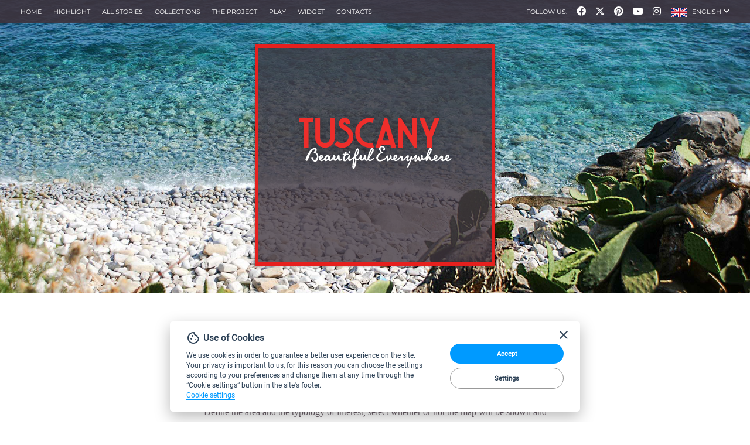

--- FILE ---
content_type: text/html; charset=UTF-8
request_url: https://www.toscanaovunquebella.it/en/page/widget
body_size: 7022
content:
<!DOCTYPE html><html lang="en" xml:lang="en"><head><meta charset="UTF-8"><meta name="viewport" content="width=device-width, initial-scale=1"><meta name="referrer" content="origin-when-cross-origin"><meta name="facebook-domain-verification" content="34zwd44n21ue2qwxz8m15wclu1qsig" /><meta name="csrf-param" content="_csrf"><meta name="csrf-token" content="yW2_etZEL_ge1n1ZoaT6fVt8ayb2sG7NG7ba-zmmg7TZ-1Jr4dQuYnJHTYeugdSbwNlciBASTf1vlN-42JJYZA=="><title>Tuscany, Beautiful Everywhere - Create your widget</title><meta name="description" content="Generate and incorporate the Toscana Ovunque Bella widget to promote the stories from Tuscany"><meta name="keywords" content="Tuscany, Beautiful Everywhere, widget, Tuscany, villages Tuscany, towns Tuscany, cities Tuscany, municipalities Tuscany, hidden places Tuscany, unusual tours Tuscany, stories Tuscany"><meta property="og:image" content="https://www.toscanaovunquebella.it/themes/basic/assets/img/slider/slider-page_3.jpg" /><link rel="alternate" hreflang="it" href="https://www.toscanaovunquebella.it/it/page/widget" /><link href="/minify/4e1407892d9747989e87c346fc180caef63f7ecc.css?v=1697639277" rel="stylesheet"><link href="//cdnjs.cloudflare.com/ajax/libs/font-awesome/6.4.2/css/all.min.css" rel="stylesheet"><script type="text/javascript">var formatRepoCheckbox = function(repo) {
var disabled = '';
if (!repo.selected && repo.element !== undefined) {
var selectedItems = ($(repo.element).closest('select').val() !== null) ? $(repo.element).closest('select').val().length : 0;
}
return '<input type="checkbox"' + ((repo.selected) ? ' checked="checked"' : '') + disabled + '> ' + repo.text;
}
var formatRepoCheckboxSelection = function(repo) {
var $this = $(repo.element).closest('select');
resetSelection($this);
return null;
}
var resetSelection = function($this) {
var selectedElements = ($($this).val() != null) ? $($this).val().length : 0;
if (selectedElements > 0) {
$($this).parent().find(".select2-selection__choice.tob-show").each(function() {
$(this).remove();
});
$($this).parent().find(".select2-selection__rendered").prepend($("<li class=\"select2-selection__choice tob-show\"> Interessi (" + selectedElements + ")</li>"));
}
moveElementsToFilters($($this));
}
var moveElementsToFilters = function($this) {
var $parent = $this.closest('div').find(".select2-selection__rendered");
$('.filters').html('');
$this.find(':selected').each(function(k) {
var $remove = $('<i>', {'class': 'fa fa-times remove-parent', 'data-parent': '[title="' + $(this).text() + '"] .select2-selection__choice__remove'});
$('.filters').append($('<li>').html($remove).append(' ' + $(this).html()));
});
}
var s2options_c4acac00 = {"themeCss":".select2-container--krajee","sizeCss":"","doReset":true,"doToggle":true,"doOrder":false};
window.select2_6d947e57 = {"allowClear":false,"escapeMarkup":function (markup) { return markup; },"templateResult":formatRepoCheckbox,"templateSelection":formatRepoCheckboxSelection,"containerCssClass":"tob-intrests","theme":"krajee","width":"100%","placeholder":"All interests","language":"en"};
</script> <!-- Google Tag Manager --><script>(function(w,d,s,l,i){w[l]=w[l]||[];w[l].push({'gtm.start':
new Date().getTime(),event:'gtm.js'});var f=d.getElementsByTagName(s)[0],
j=d.createElement(s),dl=l!='dataLayer'?'&l='+l:'';j.async=true;j.src=
'https://www.googletagmanager.com/gtm.js?id='+i+dl;f.parentNode.insertBefore(j,f);
})(window,document,'script','dataLayer','GTM-WCNLLMP');</script><!-- End Google Tag Manager --></head><body><!-- Google Tag Manager (noscript) --><noscript><iframe src="https://www.googletagmanager.com/ns.html?id=GTM-WCNLLMP"
height="0" width="0" style="display:none;visibility:hidden"></iframe></noscript><!-- End Google Tag Manager (noscript) --><div class="wrap"><div class="mobile-fixed-bg hidden-lg"></div><nav class="tob-navbar navbar navbar-default"><div class="container"><div class="row"><div class="navbar-header"><button type="button" class="navbar-toggle collapsed" data-toggle="collapse" data-target="#tob-navbar" aria-expanded="false"><span class="sr-only">Toggle navigation</span><span class="icon-bar"></span><span class="icon-bar"></span><span class="icon-bar"></span></button><div class="dropdown nav-langs"><a class="dropdown-toggle" href="#" title="Choose your language" data-toggle="dropdown" role="button" aria-haspopup="true" aria-expanded="false"><img src="/themes/basic/assets/img/icon-flag-en.svg" alt="English">English <i class="fa fa-angle-up"></i><i class="fa fa-angle-down"></i></a><ul class="dropdown-menu"><li><a href="/it/page/widget" title="Italiano">Italiano</a></li><li><a title="English">English</a></li></ul> </div></div><div class="collapse navbar-collapse" id="tob-navbar"><div class="row"><ul class="nav navbar-nav"><li><a href="/en" title="Home">Home</a></li><li><a href="/en/highlight" title="Highlight">Highlight</a></li><li><a class="scroll" href="/en/#all-stories" title="All stories">All stories</a></li><li><a class="scroll" href="/en/collections" title="Collections of stories">collections</a></li><li><a href="/en/page/the-project" title="The project">The project</a></li><li><a class="" href="/en/play" title="Play">Play</a></li><li><a class="hidden-sm hidden-xs" href="/en/page/widget" title="Widget">Widget</a></li><li><a href="/en/page/contacts" title="Contacts">Contacts</a></li></ul> <ul class="nav navbar-nav navbar-right"><li class="nav-socials"><span class="hidden-sm hidden-md hidden-xs text-uppercase">Follow us:</span><a href="https://www.facebook.com/VisitTuscany" title="Facebook" target="_blank"><i class="fab fa-facebook"></i></a><a href="https://twitter.com/visittuscany" title="Twitter" target="_blank"><i class="fab fa-x-twitter"></i></a><a href="https://www.pinterest.com/visittuscany/" title="Pinterest" target="_blank"><i class="fab fa-pinterest"></i></a><a href="http://www.youtube.com/user/visittuscany" title="YouTube" target="_blank"><i class="fab fa-youtube-play"></i></a><a href="http://instagram.com/visittuscany" title="Instagram" target="_blank"><i class="fab fa-instagram"></i></a></li><li class="dropdown nav-langs"><a class="dropdown-toggle" href="#" title="English" data-toggle="dropdown" role="button" aria-haspopup="true" aria-expanded="false"><img src="/themes/basic/assets/img/icon-flag-en.svg" alt="English"><span class="hidden-md hidden-sm hidden-xs">English</span> <i class="fa fa-angle-up"></i><i class="fa fa-angle-down"></i></a><ul class="dropdown-menu"><li><a href="/it/page/widget" title="Italiano">Italiano</a></li><li><a title="English">English</a></li></ul></li></ul> </div></div></div></div></nav><div class="container-fluid"><div class="row"><div class="tob-page"><div class="col-xs-12 tob-bg" style="background-image: Url(/themes/basic/assets/img/slider/slider-page_3.jpg)" data-parallax="bg" data-velocity=".4"><div class="row"><div data-abs="v-center"><div class="container margin-top-0x scrollme animateme" data-when="exit" data-from="0.5" data-to="0" data-translatey="30" data-easing="easeinout" data-opacity="1"><div class="row"><div class="col-xs-10 col-xs-offset-1 col-sm-6 col-sm-offset-3 col-md-4 col-md-offset-4 text-center tob-main-header text-center"><h1><img src="/themes/basic/assets/img/toscana-ovunque-bella-logo-en.svg" alt="Tuscany, Beautiful Everywhere"></h1></div></div></div></div></div></div><div class="col-xs-12"><div class="row"><div class="container"><div class="row"><div class="tob-search margin-top-6x"><div class="row"><div class="col-xs-12 col-md-8 col-lg-offset-0 col-lg-12 col-md-offset-2 text-center"><h2 class="scrollme"><span>Create</span> your <span>widget</span>!</h2></div><div class="col-xs-12 col-sm-6 col-sm-offset-3 text-center"><p>
Generate and incorporate the Toscana Ovunque Bella widget to promote the stories from Tuscany.<br>Define the area and the typology of interest, select whether or not the map will be shown and customize its size
</p></div></div></div></div><div class="row margin-top-2x"><div class="col-xs-12 text-center"><a class="scroll btn btn-flat btn-red" href="#faq">FAQ</a> </div></div></div></div></div><div class="col-xs-12"><div class="row margin-top-4x"><div id="gmap1-map-canvas"></div> </div><div class="row margin-top-2x"><div class="container"><div class="row"><form id="widget-form" action="/en/page/widget-create" method="post" role="form"><input type="hidden" name="_csrf" value="yW2_etZEL_ge1n1ZoaT6fVt8ayb2sG7NG7ba-zmmg7TZ-1Jr4dQuYnJHTYeugdSbwNlciBASTf1vlN-42JJYZA=="> <input type="hidden" name="center[lat]" value="43.7695604"> <input type="hidden" name="center[lng]" value="11.2558136"> <div class="col-xs-12"><div class="row"><div class="col-lg-8 col-lg-offset-2 col-xs-12 simple-text text-center with-icons">
Indicate the location and the surrounding area by moving the marker <img class="icon" src="/themes/basic/assets/img/marker.png" alt=""> and the cursor <span class="cursor-icon"></span> </div></div></div><div class="col-md-8 col-md-offset-2 col-xs-12"><div class="row margin-top-2x"><div class="col-lg-3 col-xs-4 text-right text-uppercase">
Area range of interest:
</div><div class="col-lg-9 col-xs-8"><div class="row"><div class="col-xs-9 slider-padding"><input type="text" id="dist" name="dist" data-provide="slider" data-slider-min="10" data-slider-max="50" data-slider-step="1" data-slider-value="10" data-slider-ticks="[10, 20, 30, 40, 50]"> </div><div class="col-xs-3 text-left">
Km
</div></div><div class="row margin-top-2x"><div class="col-xs-12"><div class="btn-group" data-toggle="buttons"><label for="dist_all" class="text-uppercase btn checkbox-block"><input type="checkbox" id="dist_all" name="dist_all" value="1" autocomplete="off"> All of Tuscany </label></div></div></div></div></div></div><div class="col-md-8 col-md-offset-2 col-xs-12 margin-top-4x"><div class="row"><div class="col-md-9 col-md-offset-3 simple-text">
Choose which interests to include in your widget </div></div><div class="row margin-top-2x"><div class="col-md-9 col-md-offset-3 tob-search"><div class="row"><div class="col-md-9 col-xs-12"><div class="form-group tob-select2"><span id="parent-s2-togall-w0" style="display:none"><span id="s2-togall-w0" class="s2-togall-button s2-togall-select"><span class="s2-select-label"><i class="glyphicon glyphicon-unchecked"></i>Select all</span><span class="s2-unselect-label"><i class="glyphicon glyphicon-check"></i>Unselect all</span></span></span><div class="kv-plugin-loading loading-w0">&nbsp;</div><select id="w0" class="form-control" name="categories[]" multiple size="4" data-s2-options="s2options_c4acac00" data-krajee-select2="select2_6d947e57" style="display:none"><option value="1">Active</option><option value="2">Via Francigena and walks</option><option value="3">Food and Wine</option><option value="4">Cinema</option><option value="5">Events</option><option value="7">Romance</option><option value="8">Nature</option><option value="9">R&amp;R AND WELLNESS</option><option value="10">Art and Culture</option><option value="12">Families and children</option><option value="13">Accessible</option><option value="15">UNESCO Sites</option><option value="16">Shopping</option><option value="17">Seaside</option><option value="18">Mountains</option><option value="19">Countryside</option><option value="20">Art towns and cities</option><option value="21">Handicraft</option><option value="22">Etruscans</option></select> <ul class="filters"></ul></div></div></div></div></div></div><div class="col-md-8 col-md-offset-2 col-xs-12 margin-top-4x"><div class="row"><div class="col-md-9 col-md-offset-3 simple-text">
Decide whether to include a map in your widget </div></div><div class="row margin-top-2x"><div class="col-md-9 col-md-offset-3"><div class="btn-group" data-toggle="buttons"><label for="map" class="text-uppercase btn checkbox-block"><input type="checkbox" id="map" name="map" value="1" autocomplete="off"> I want to include the map </label></div></div></div><div class="row margin-top-4x"><div class="col-md-9 col-md-offset-3 collapse" id="alert-no-results"><div class="row"><div class="col-md-9 col-xs-12"><div class="alert alert-danger">
There are no stories that match the parameters you've entered, try increasing the radius of the area or selecting additional interests. </div></div></div></div><div class="col-xs-12 text-center"><div class="form-group margin-top-3x margin-bottom-3x"><button type="submit" class="btn btn-red btn-flat text-uppercase btn-lg" name="contact-button">Create your widget</button> </div></div></div></div></form> </div><div class="row"><hr></div><div class="row faq-block text-center" id="faq"><div class="col-xs-12"><h3 class="title">
FAQ
</h3></div><div class="col-xs-12 faq-element"><div class="element-title">
What's the purpose of the Tuscany Beautiful Everywhere widget? </div><div class="element-text">
The widget allows you to add Tuscany Beautiful Everywhere content to your website. More specifically, it gives visibility to the project's stories based on the area and interests you've chosen. </div></div><div class="col-xs-12 faq-element"><div class="element-title">
Who can use the Tuscany Beautiful Everywhere widget? </div><div class="element-text">
Cities, hotel managers, restaurateurs, tour operators and other tourism-oriented businesses, and anyone interested in promoting stories of Tuscany </div></div><div class="col-xs-12 faq-element"><div class="element-title">
How do I add the widget to my website? </div><div class="element-text">
To publish the Tuscany Beautiful Everywhere widget on your website, follow the instructions below to generate the HTML code to incorporate into your website. </div></div></div></div></div></div></div></div></div></div><footer class="footer"><div class="container"><div class="row"><div class="col-xs-12 col-sm-5 col-md-6 tob-logo-cont"><img class="tob-logo" src="/themes/basic/assets/img/toscana-ovunque-bella-logo-footer-en.svg" alt="Tuscany, Beautiful Everywhere"> </div><div class="col-xs-12 col-sm-7 col-md-6"><div class="tob-footer-credits"><div class="tob-footer-credits-item"><div class="tob-footer-credits-title">
Realizzato e gestito da: </div><a class="tob-footer-credits-content" href="http://www.fondazionesistematoscana.it/" title="Fondazione Sistema Toscana" target="_blank"><img src="/themes/basic/assets/img/fondazione-sistema-toscana-footer.svg" alt="Fondazione Sistema Toscana"></a> </div><div class="tob-footer-credits-item"><div class="tob-footer-credits-title">
Promosso da: </div><a class="tob-footer-credits-content" href="http://www.regione.toscana.it" title="Regione Toscana" target="_blank"><img src="/themes/basic/assets/img/regione-toscana-footer.png" alt="Regione Toscana"></a> </div><div class="tob-footer-credits-item"><div class="tob-footer-credits-title">
In collaboration with: </div><div class="tob-footer-credits-content"><a href="http://www.toscanapromozione.it/" title="Toscana Promozione" target="_blank"><img src="/themes/basic/assets/img/toscana-promozione-footer.svg" alt="Toscana Promozione"></a> <a href="http://www.ancitoscana.it" title="ANCI Associazione Nazionale Comuni Italiani Toscana" target="_blank"><img src="/themes/basic/assets/img/anci-toscana-footer.svg" alt="ANCI Associazione Nazionale Comuni Italiani Toscana"></a> </div></div></div></div></div></div><nav class="navbar navbar-default margin-top-2x"><div class="container"><div class="row"><div id="navbar-footer"><ul class="nav navbar-nav"><li><a href="/reserved-area" title="Reserved area">Reserved area</a></li><li><a href="/en/page/privacy" title="Privacy and cookie &lt;span class=&quot;color-dark-grey&quot;&gt;policy&lt;/span&gt;">Privacy and cookie policy</a></li></ul> <ul class="nav navbar-nav navbar-right text-none"><li class="tob-copy">Copyright 2016 - 2026 Regione Toscana. All rights reserved.</li><li class="dropdown"><a class="dropdown-toggle" href="#" title="Choose your language" data-toggle="dropdown" role="button" aria-haspopup="true" aria-expanded="false">English <i class="fa fa-angle-up"></i><i class="fa fa-angle-down"></i></a><ul class="dropdown-menu dropup"><li><a href="/it/page/widget" title="Italiano">Italiano</a></li><li><a title="English">English</a></li></ul></li></ul> </div><!--/.nav-collapse --></div></div></nav></footer><script src="/minify/b28783e4862c1076775d9fc62dfd3c3f1457c965.js?v=1697639278"></script><script src="https://maps.googleapis.com/maps/api/js?key=AIzaSyCSqvANm9pf3FHtPqgko0Fqas9FIb705-s&amp;libraries=geometry"></script><script src="/minify/a57871d637174e7a9b832dd378ba16f1dca2d5ae.js?v=1697672718"></script><script src="//www.googleadservices.com/pagead/conversion_async.js"></script><script src="https://cdn.jsdelivr.net/gh/orestbida/cookieconsent@v2.8.0/dist/cookieconsent.js"></script><script type="text/javascript">(function(){
function initialize(){
var mapOptions = {"center":new google.maps.LatLng(43.4404660000, 11.2558136000),"zoom":8};
var container = document.getElementById('gmap1-map-canvas');
container.style.width = '100%';
container.style.height = '600px';
var gmap1 = new google.maps.Map(container, mapOptions);
var gmarker0 = new google.maps.Marker({"draggable":true,"icon":"/themes/basic/assets/img/marker.png","map":gmap1,"position":new google.maps.LatLng(43.7695604000, 11.2558136000)});
gmarker0.addListener("dragend", function(e) {
$("[name='center[lat]']").val(e.latLng.lat());
$("[name='center[lng]']").val(e.latLng.lng());
});
};
initialize();
})();
!function(f,b,e,v,n,t,s){if(f.fbq)return;n=f.fbq=function(){n.callMethod?n.callMethod.apply(n,arguments):n.queue.push(arguments)};if(!f._fbq)f._fbq=n;n.push=n;n.loaded=!0;n.version='2.0';n.queue=[];t=b.createElement(e);t.async=!0;t.src=v;s=b.getElementsByTagName(e)[0];s.parentNode.insertBefore(t,s)}(window,document,'script','https://connect.facebook.net/en_US/fbevents.js');fbq('init', '203587063550465');fbq('track', 'PageView');</script><script type="text/javascript">jQuery(document).ready(function () {
$("body").on("click", ".remove-parent", function() {
$($(this).data("parent")).click();
$(this).closest("li").remove();
$("body > .select2-container.select2-container--open").remove();
});
if (jQuery('#w0').data('select2')) { jQuery('#w0').select2('destroy'); }
jQuery.when(jQuery('#w0').select2(select2_6d947e57)).done(initS2Loading('w0','s2options_c4acac00'));
jQuery('#widget-form').yiiActiveForm([], []);
$("#dist_all").on("change", function() {
if ($(this).is(":checked")) {
$("#dist").slider("disable");
} else {
$("#dist").slider("enable");
}
});
var timeOutAlert = null;
$("#widget-form").on("submit", function(e) {
if ($(this).data("has-results") !== "true") {
e.preventDefault();
var $form = $(this),
formData = $form.serialize();
$.ajax({
url: "/en/page/widget-check",
data: formData,
dataType: "json",
success: function(json) {
if (json.hasResults) {
$form.data("has-results", "true");
$form.submit();
} else {
$("#alert-no-results").collapse("show");
clearTimeout(timeOutAlert);
timeOutAlert = setTimeout(function() {
$("#alert-no-results").collapse("hide");
}, 5000);
}
},
error: function() {}
});
}
});
$('[data-cookie-config]').each(function () {
const config = $(this).data('cookie-config');
const cc = initCookieConsent();
cc.run(config);
});
goog_snippet_vars = function() {
var w = window;
w.google_conversion_id = 873367265;
w.google_conversion_label = "1O0kCKjItWoQ4Y26oAM";
w.google_remarketing_only = false;
}
goog_report_conversion = function(url) {
goog_snippet_vars();
window.google_conversion_format = "3";
var opt = new Object();
opt.onload_callback = function() {
// Toglie apertura in blank inutile.
// if (typeof(url) != "undefined") {
// window.open(url, "_blank");
// }
}
var conv_handler = window["google_trackConversion"];
if (typeof(conv_handler) == "function") {
conv_handler(opt);
}
}
});</script> <div class="cookie" data-cookie-config='{"current_lang":"it","autoclear_cookies":true,"page_scripts":true,"gui_options":{"consent_modal":{"position":"bottom center","layout":"cloud"}},"languages":{"it":{"consent_modal":{"title":"\u003Ci class=\u0022material-icons-outlined\u0022\u003Ecookie\u003C\/i\u003E Use of Cookies \u003Cbutton class=\u0022cookie-close\u0022 data-cc=\u0022accept-necessary\u0022\u003E\u003Ci class=\u0022material-icons\u0022\u003Eclose\u003C\/i\u003E\u003C\/button\u003E","description":"We use cookies in order to guarantee a better user experience on the site. Your privacy is important to us, for this reason you can choose the settings according to your preferences and change them at any time through the “Cookie settings“ button in the site\u0027s footer.\u003Cbr\u003E \u003Cbutton type=\u0022button\u0022 data-cc=\u0022c-settings\u0022 class=\u0022cc-link\u0022 aria-haspopup=\u0022dialog\u0022\u003ECookie settings\u003C\/button\u003E","primary_btn":{"text":"Accept","role":"accept_selected"},"secondary_btn":{"text":"Settings","role":"settings"}},"settings_modal":{"title":"\u003Ci class=\u0022material-icons-outlined\u0022\u003Ecookie\u003C\/i\u003E Use of Cookies","accept_all_btn":"Accept all","reject_all_btn":"Reject all","blocks":[{"title":"Cookie preferences","description":"This site uses cookies to improve your browsing experience. Necessary cookies are essential to ensure basic functionality, while third-party cookies allow us to analyze and understand how you use this site. \u003Ca href=\u0022\/en\/page\/privacy\u0022 class=\u0022cc-link\u0022\u003E Privacy \u0026 Cookie Policy\u003C\/a\u003E"},{"title":"Necessary cookies","description":"These cookies are essential for the proper functioning of the site and guarantee the basic functionality for navigation.","toggle":{"value":"necessary","enabled":true,"readonly":true}},{"title":"Third party cookies","description":"Third-party cookies are not issued directly by our site but by third-parties. For example, they can collect information on how you use the website, which pages you have visited, and which links you have clicked.","toggle":{"value":"third_party","enabled":false,"readonly":false}}]}}}}'></div> <noscript><img height="1" width="1" style="display:none" src="https://www.facebook.com/tr?id=203587063550465&ev=PageView &noscript=1"/></noscript></body></html>

--- FILE ---
content_type: image/svg+xml
request_url: https://www.toscanaovunquebella.it/themes/basic/assets/img/toscana-ovunque-bella-logo-footer-en.svg
body_size: 6194
content:
<svg id="Layer_1" data-name="Layer 1" xmlns="http://www.w3.org/2000/svg" xmlns:xlink="http://www.w3.org/1999/xlink" viewBox="0 0 220.93 74.7"><defs><style>.cls-1{fill:#ee2e2b;}.cls-2{fill:url(#New_Gradient_Swatch_1);}.cls-3{fill:url(#New_Gradient_Swatch_1-2);}.cls-4{fill:url(#New_Gradient_Swatch_1-3);}.cls-5{fill:url(#New_Gradient_Swatch_1-4);}.cls-6{fill:url(#New_Gradient_Swatch_1-5);}.cls-7{fill:url(#New_Gradient_Swatch_1-6);}</style><linearGradient id="New_Gradient_Swatch_1" x1="403.74" y1="171.12" x2="437.75" y2="171.12" gradientUnits="userSpaceOnUse"><stop offset="0" stop-color="#37303c" stop-opacity="0.8"/><stop offset="1" stop-color="#37303c" stop-opacity="0.8"/></linearGradient><linearGradient id="New_Gradient_Swatch_1-2" x1="446.97" y1="162.68" x2="449.36" y2="162.68" xlink:href="#New_Gradient_Swatch_1"/><linearGradient id="New_Gradient_Swatch_1-3" x1="437.88" y1="171.93" x2="483.4" y2="171.93" xlink:href="#New_Gradient_Swatch_1"/><linearGradient id="New_Gradient_Swatch_1-4" x1="486.85" y1="169.82" x2="539.07" y2="169.82" xlink:href="#New_Gradient_Swatch_1"/><linearGradient id="New_Gradient_Swatch_1-5" x1="538.65" y1="166.6" x2="595.8" y2="166.6" xlink:href="#New_Gradient_Swatch_1"/><linearGradient id="New_Gradient_Swatch_1-6" x1="384.16" y1="166.48" x2="403.14" y2="166.48" xlink:href="#New_Gradient_Swatch_1"/></defs><title>toscana-ovunque-bella-logo-footer-en</title><path class="cls-1" d="M453.65,140.08A16.19,16.19,0,0,1,426,151.53l4.82-4.82a9.38,9.38,0,1,0,11.61-14.59l-6-3.78a8.48,8.48,0,1,1,13-7.2h-6.81a1.68,1.68,0,1,0-2.56,1.42l6.05,3.78A16.18,16.18,0,0,1,453.65,140.08Zm24.06,9.39a15,15,0,1,1,0-30h0a13.28,13.28,0,0,1,3.85.57l2-6.52a20.06,20.06,0,0,0-5.83-.86h0a21.82,21.82,0,0,0,0,43.63,20.12,20.12,0,0,0,5.83-.86l-2-6.52A13.23,13.23,0,0,1,477.71,149.47Zm-82-36.81h-20.8v6.81h7v36.81h6.81V119.46h7v-6.81ZM546.08,150V112.65h-6.81v26.66l-13.71-21.61-0.16.1v-0.36l-3-4.78H518.6v43.63h6.8V130.14L539.28,152h0l2.71,4.27h4.1V150ZM507.3,152H494l-1.31,4.31h-7.11l13.2-43.62h3.77l13.21,43.62h-7.11Zm-2.06-6.81-4.61-15.23L496,145.15h9.22Zm-106.73-2.87a14,14,0,1,0,28,0V112.65H419.7v29.62a7.19,7.19,0,1,1-14.38,0V112.65h-6.81v29.62Zm180.34-29.62h-7.28l-7.59,20-7.59-20h-7.28l11.47,30.16v13.46h6.81V142.82Z" transform="translate(-374.87 -112.65)"/><path class="cls-2" d="M436,172.64a1.43,1.43,0,0,1-.95.61,1.38,1.38,0,0,1-1-1,6.48,6.48,0,0,1-.16-3.54,2.36,2.36,0,0,0-.61-1.67,1.15,1.15,0,0,0-1.69-.32,3.63,3.63,0,0,0-.89,2.24,5.69,5.69,0,0,1-.28,1.19,6.22,6.22,0,0,1-1.54,1.91l-0.12.09a3.71,3.71,0,0,1-1.56.92c-0.09,0-.36,0-0.38-0.82a4.08,4.08,0,0,1,.46-1.63,3.67,3.67,0,0,0,.45-2.06,2.84,2.84,0,0,0-2.1-2,1,1,0,0,0-.77.37,3.84,3.84,0,0,0-.68,1.72l-0.11.51c-0.19.34-.42,0.68-0.65,1l-0.13.19c-0.08.12-.24,0.32-0.45,0.58a15.88,15.88,0,0,0-1.67,2.38,5.87,5.87,0,0,1-.59.36c-0.42.22-.7,0.24-0.85,0-0.39-.57,0-2.35.25-3a5.2,5.2,0,0,0,.17-0.6,3.23,3.23,0,0,1,.24-0.74,1.12,1.12,0,0,1,.15-0.19,1,1,0,0,0,.3-0.51,1.09,1.09,0,0,0-.14-0.9,0.57,0.57,0,0,0-.45-0.2,1.91,1.91,0,0,0-1.25.71,0.68,0.68,0,0,1-.39.32,1.05,1.05,0,0,1-.39-0.49,2.71,2.71,0,0,0-.6-0.78,2.87,2.87,0,0,0-1.7-.49,2.34,2.34,0,0,0-1.8.67l-0.48.54a9.17,9.17,0,0,0-2.35,3.57,6.94,6.94,0,0,0-.77.75,4.61,4.61,0,0,1-1.05.94,3.4,3.4,0,0,1-1.71.41,1.41,1.41,0,0,1-1.43-.73,0.81,0.81,0,0,1,.66-0.63c1.23-.41,2.67-2,2.59-3.3a2.44,2.44,0,0,0-3.89-2.13,6,6,0,0,0-2,4.38,4.51,4.51,0,0,0,2.2,4,0.31,0.31,0,0,0,.14.09h0l0.39,0.12a2.88,2.88,0,0,0,1.09.2,6.24,6.24,0,0,0,3.59-1.44s0.25-.2.54-0.48c0.38,1,1,2,2.11,2a2.57,2.57,0,0,0,1.13-.3,5.76,5.76,0,0,0,1.06-.76,2.88,2.88,0,0,1,1.54-.87h0.06a1.47,1.47,0,0,1,.29.49,2,2,0,0,0,.33.58,2.47,2.47,0,0,0,1.47.7c1.78,0.22,3.62-1.32,4.61-2.86l0.09-.17c0.13-.16.26-0.32,0.37-0.49,0,0.14,0,.34,0,0.61v0.07h0a2.89,2.89,0,0,0,2.1,2.55l0.23,0c1.59,0.15,3.35-1.61,4.29-3,0.47,1.05,1.11,2.45,2.15,2.85a2.39,2.39,0,0,0,.87.15,3.69,3.69,0,0,0,3.14-1.9,1.12,1.12,0,0,0,.1-1.12C437.37,171.87,436.54,172,436,172.64Zm-19.42-.86a4.39,4.39,0,0,1-2.39,1.74,0.87,0.87,0,0,1-.5-1.09c0.17-1.36,1.61-3.37,2.68-3.37a0.66,0.66,0,0,1,.65.34A2.93,2.93,0,0,1,416.59,171.79ZM406,171L406,171a0.15,0.15,0,0,1-.1-0.05,0.38,0.38,0,0,1-.06-0.23c0-.66.75-1.82,1.3-1.82a0.4,0.4,0,0,1,.33.1C407.56,169.34,406.63,170.5,406,171Z" transform="translate(-374.87 -112.65)"/><path class="cls-3" d="M448.54,164.24a0.78,0.78,0,0,0,.66-0.4l0.12-.23h0v0a2.45,2.45,0,0,0-.61-1.73,1.63,1.63,0,0,0-1.06-.75,0.67,0.67,0,0,0-.63.55,2.37,2.37,0,0,0,.48,1.88A1.39,1.39,0,0,0,448.54,164.24Z" transform="translate(-374.87 -112.65)"/><path class="cls-4" d="M483.35,171.58a0.91,0.91,0,0,0-.74-0.48,1.73,1.73,0,0,0-1,.61,5.81,5.81,0,0,1-.47.41,14.56,14.56,0,0,1-2,1.18h0a3,3,0,0,1-1.34.43,0.84,0.84,0,0,1-.8-0.43c-0.23-.75-0.45-2.17.17-2.79a9.17,9.17,0,0,0,1.39-1.91,14,14,0,0,1,.77-1.19l0.39-.51a17.2,17.2,0,0,0,2-3.12,8.5,8.5,0,0,1,.65-1.35,5,5,0,0,0,.89-2.59c0-.85-0.59-3.33-2-3.33a1.18,1.18,0,0,0-.36.06c-1.56.41-2.43,2.16-3.2,3.71a13.72,13.72,0,0,1-.86,1.57,13.09,13.09,0,0,0-1.55,4.1c-0.09.43-.18,0.85-0.27,1.27-0.21,1-.41,2-0.69,3a5.76,5.76,0,0,0-.19,1.91,1.64,1.64,0,0,0-.36.34l-0.14.18a1.55,1.55,0,0,1-.71.63,0.92,0.92,0,0,1-.25,0c-0.16,0-.2-0.07-0.33-0.35a2.9,2.9,0,0,0-.19-0.36,5.65,5.65,0,0,1-.37-3.69,2.38,2.38,0,0,0-.47-1.87,1.51,1.51,0,0,0-1.18-.53c-0.91,0-1.13,1.5-1.27,2.39,0,0.16,0,.29-0.06.38a5,5,0,0,1-1.25,2.22l-0.12.15c-0.29.36-1.19,1.47-1.71,1.47a0.22,0.22,0,0,1-.15,0c-0.76-.6-0.08-2.21.29-3.07l0-.09a2.29,2.29,0,0,0-1.35-3.18,1.17,1.17,0,0,0-.41-0.08c-0.93,0-1.21,1.23-1.44,2.21a5.91,5.91,0,0,1-.22.8,5.38,5.38,0,0,1-1.42,1.83c-0.25.24-.51,0.5-0.76,0.79a2.07,2.07,0,0,1-2.24-.65l-0.17-.16c-0.34-.31-1.06-1-0.92-1.37a0.81,0.81,0,0,1,.34-0.35,1.2,1.2,0,0,0,.51-0.58,3.51,3.51,0,0,1,1.14-1.37,6.45,6.45,0,0,0,.87-0.86,10.87,10.87,0,0,0,2.42-6.85,3.32,3.32,0,0,0-2-3.09,1.18,1.18,0,0,0-.33,0,2.72,2.72,0,0,0-1.91,1.5A18.28,18.28,0,0,0,455.9,164c-0.19.71-.38,1.44-0.61,2.15-0.09.29-.16,0.6-0.24,0.93a4.36,4.36,0,0,1-.83,2.07,6.68,6.68,0,0,1-1.26,1,5.66,5.66,0,0,0-1.63,1.38,2.59,2.59,0,0,1-.33.33l-0.08.08-0.24.19,0,0a5,5,0,0,1-1.92,1.25l-0.1,0c-0.91-.57-0.8-2.45-0.32-3.55,0,0,.73-1.79.27-2.51a0.79,0.79,0,0,0-1.09-.14,1.78,1.78,0,0,0-.84,1.11c-0.05.13-.1,0.26-0.16,0.37a7.66,7.66,0,0,1-.7,1.07c-0.15.21-.31,0.42-0.45,0.63a9.28,9.28,0,0,1-.66.84,9.49,9.49,0,0,0-.74.95l-0.47.45c-0.28.26-.57,0.52-0.84,0.82a2,2,0,0,1-1.24.72,0.67,0.67,0,0,1-.61-0.5,4.77,4.77,0,0,1,.35-3.11,24.66,24.66,0,0,1,1.55-3.39l0.14-.28c0.31-.61.42-0.61,0.85-0.61h0.86a8.38,8.38,0,0,0,1.38,0c0.74-.11.88-0.41,0.86-0.63,0-.51-1-0.89-1.53-0.89h-0.07l-0.39,0c-0.28,0-.62.06-0.9,0.06a0.87,0.87,0,0,1-.4-0.05h-0.09a2.67,2.67,0,0,1,.2-0.92,2.39,2.39,0,0,0,.17-0.68,0.94,0.94,0,0,0-.94-1,1.24,1.24,0,0,0-1.12.81,5,5,0,0,0-.22.74c-0.18.74-.32,1.19-0.93,1.25h-0.23c-1.67,0-2.28.17-2.38,0.51a0.45,0.45,0,0,0,.25.5,3.38,3.38,0,0,0,1.81.45h0.19a6.73,6.73,0,0,0-.4,1.18c0,0.11-.06.21-0.08,0.26a30.7,30.7,0,0,0-.86,3c-0.46,2-.36,3.4.29,4.22a2.15,2.15,0,0,0,1.46.77v0h0.54c1.67,0,3-.84,4.05-2.66a2.37,2.37,0,0,0,.28-0.71c0.11-.13.22-0.27,0.31-0.35,0.11,0.25.29,0.76,0.44,1.16a10,10,0,0,0,.57,1.43,1.75,1.75,0,0,0,1.36.76l0.62,0a4.06,4.06,0,0,0,2.2-1.41l0.19-.19c0.08-.1.17-0.2,0.26-0.29s0.19-.2.27-0.3a19.82,19.82,0,0,0,1.8-1.12,7.23,7.23,0,0,1-.23,2.66c0,0.23-.09.45-0.13,0.65-0.19,1.07-.41,2.24-0.67,3.59l-0.34,4.41a5.69,5.69,0,0,0,.85,3.44,0.78,0.78,0,0,0,.65.38,2.11,2.11,0,0,0,1.27-.86c0.13-.13.24-0.26,0.35-0.35a3.66,3.66,0,0,0,.9-1.68l0.18-.53a36.56,36.56,0,0,0,1.46-5,17.27,17.27,0,0,0,.27-3.25c0-.08,0-0.28,0-0.53,0-.74,0-1.2,0-1.5a3.6,3.6,0,0,0,2.73.36,0.94,0.94,0,0,0,.4-0.12l0.06,0a4.23,4.23,0,0,0,1.48-1.09,0.81,0.81,0,0,0,.12-0.17,3.59,3.59,0,0,0,.55-0.54c0,0.14,0,.32,0,0.42a2.22,2.22,0,0,0,0,.31,2.86,2.86,0,0,0,2,2.55l0.21,0c1.56,0.14,3.18-1.71,4-3,0.47,1.1,1.12,2.42,2.3,2.83a2.25,2.25,0,0,0,2.9-1.13l0,0a3.4,3.4,0,0,0,.3.48,2.88,2.88,0,0,0,2.38,1.16h0.31a6.89,6.89,0,0,0,3.56-1.48l0.42-.28c0.81-.54,1.93-1.27,1.75-2.23ZM480.14,162l-0.05.11h0l0,0.1h0l-0.13.28a13.53,13.53,0,0,0-.73,1.54,11.35,11.35,0,0,1-.76,1.58c-0.06.1-.16,0.28-0.28,0.51a11.35,11.35,0,0,1-1.16,1.93,13.15,13.15,0,0,1,.89-3.06c0.13-.35.24-0.7,0.35-1a10.59,10.59,0,0,1,.51-1.43,9.38,9.38,0,0,1,.58-1,9.47,9.47,0,0,0,.61-1.07c0.06-.13.12-0.28,0.18-0.43a2.47,2.47,0,0,1,.71-1.18,0.29,0.29,0,0,1,.14-0.05,0.1,0.1,0,0,1,.08,0,0.58,0.58,0,0,1,.11.4A8.23,8.23,0,0,1,480.14,162Zm-25.4,19.9,0.05,0h-0.06l-0.08.29a12.18,12.18,0,0,1-.46,1.46c-0.06-.4-0.08-1.64.6-5.48l0-.14a31.52,31.52,0,0,0,.48-3.75c0-.19,0-0.4,0-0.61a7.43,7.43,0,0,1,.28-2.18,4.71,4.71,0,0,1,.66,1.52c0,0.36,0,.71.05,1.05a6,6,0,0,1-.09,2.09,48.14,48.14,0,0,1-1.49,5.71v0ZM458,163l0-.11c0.68-2.63,1.24-3.18,1.6-3.18a0.8,0.8,0,0,1,.52.35,6.57,6.57,0,0,1-.67,3c-0.1.26-.19,0.5-0.25,0.7-0.47,1.39-1.39,3.31-2,3.44C457.22,166.93,457.3,165.82,458,163Z" transform="translate(-374.87 -112.65)"/><path class="cls-5" d="M538.8,168.7a1,1,0,0,0-.83-0.42c-1.36,0-1.59,1.14-1.77,2.05,0,0.18-.07.37-0.12,0.54-0.25,1-1.59,2.82-2.77,2.82a1,1,0,0,1-.51-0.14c-0.6-.34.44-2.5,0.88-3.43,0.16-.33.28-0.58,0.34-0.75a1.89,1.89,0,0,0-.06-1.6,1.49,1.49,0,0,0-1.1-.71,1.73,1.73,0,0,0-1.48.61,3.6,3.6,0,0,1-.53.4,3.78,3.78,0,0,0-.87.94,4.32,4.32,0,0,1-.65.75,7,7,0,0,0-1.32,1.42c-0.05.07-.15,0.18-0.26,0.32s-0.31.36-.46,0.56c-0.32.36-.59,0.71-0.68,0.84a1.29,1.29,0,0,1-1,.55,0.64,0.64,0,0,1-.64-0.54,3,3,0,0,1,.16-1.42,6.77,6.77,0,0,0,.17-0.77c0-.1,0-0.21,0-0.33,0.13-.85.33-2.14-0.94-2.37l-0.47-.12a12,12,0,0,0-1.69-.36h-0.21l0,0.12-0.47.68a20.29,20.29,0,0,1-2.43,3.08l-0.08.08a3,3,0,0,0-.6.72l-0.15.16a4.69,4.69,0,0,1-1.05.94,3.4,3.4,0,0,1-1.71.41,1.42,1.42,0,0,1-1.43-.73,0.81,0.81,0,0,1,.66-0.63c1.23-.4,2.66-2,2.59-3.3a2.44,2.44,0,0,0-3.89-2.13,6,6,0,0,0-2,4.38c0,0.1,0,.2,0,0.3l-0.14.12a2.59,2.59,0,0,1-.54.41,1.42,1.42,0,0,1-1.61-.37,0.84,0.84,0,0,1-.09-0.79l0-.12a3.47,3.47,0,0,0-.39-3.09,1.09,1.09,0,0,0-1.75-.25,2.61,2.61,0,0,0-.63,1.76,3.82,3.82,0,0,1-1.28,2.94l-0.5.6-0.26.29c0-.05,0-0.12,0-0.2,0-.42,0-0.82,0-1.2s0-.51,0-0.77,0-.46.09-0.73c0.13-.85.29-1.9-0.18-2.44a1.39,1.39,0,0,0-1.57-.2,4.52,4.52,0,0,0-2.27,2.43,8.19,8.19,0,0,1-.79,1.25h0l-0.45.32-0.54.38a10.89,10.89,0,0,1-5.36,1.89h-0.49c-1.12,0-3.07-.27-3.45-2.07-0.28-1.33.75-2.94,1.57-4.23l0.43-.68a7.27,7.27,0,0,1,2.13-2.11,4.28,4.28,0,0,1,1.33-.44,4.22,4.22,0,0,0,1.33-.44,0.56,0.56,0,0,0,.39-0.47,1.42,1.42,0,0,0-.94-0.95l-0.18-.11a6.48,6.48,0,0,1-1.43-1.79l-0.17-.28a4,4,0,0,1-.3-4,1.81,1.81,0,0,1,1.58-.82,2.69,2.69,0,0,1,1.84.75c0.9,0.92.85,1.8-.17,2.87a0.89,0.89,0,0,0-.33.94,1,1,0,0,0,1,.44,2.21,2.21,0,0,0,1.42-.49,2.79,2.79,0,0,0,.9-2,4.22,4.22,0,0,0-1.15-2.92,4.65,4.65,0,0,0-4.7-1.09,4.08,4.08,0,0,0-2.93,3.09,5.11,5.11,0,0,0,1.71,4.7l0.1,0.09a2.35,2.35,0,0,1,.77.89,0.09,0.09,0,0,1,0,.07,4.81,4.81,0,0,1-1.49.74l-0.54.21a6.8,6.8,0,0,0-2.71,2.78c-0.2.3-.39,0.6-0.59,0.87a1.07,1.07,0,0,0-.26.31,5.4,5.4,0,0,0-.83,4.94,4.5,4.5,0,0,0,3.15,3.2,8.16,8.16,0,0,0,1.88.21,13,13,0,0,0,7.23-2.42,0.63,0.63,0,0,0,.24-0.08,5.39,5.39,0,0,0,1.63-1.56c0.06-.1.13-0.24,0.2-0.39a2.68,2.68,0,0,1,.45-0.77,5,5,0,0,1,.12,2.22c0,0.22,0,.4,0,0.47,0.05,0.79.62,2.35,1.71,2.35a1.39,1.39,0,0,0,.83-0.31,17.86,17.86,0,0,0,2.85-3.14,3.36,3.36,0,0,0,2.37,1.67,4.84,4.84,0,0,0,2.28-.54,3.68,3.68,0,0,0,1.63,1.71,0.33,0.33,0,0,0,.14.09h0l0.33,0.1h0.06a2.89,2.89,0,0,0,1.09.2,6.25,6.25,0,0,0,3.59-1.44,92.73,92.73,0,0,0,2.73-2.65l0-.06,0.24-.3a1.36,1.36,0,0,1,1.08-.79,0.7,0.7,0,0,1,.53.4,0.63,0.63,0,0,1-.17.58,3,3,0,0,0-.7,2.77,1.83,1.83,0,0,0,1.51,1.17,3.78,3.78,0,0,0,.7.07,5,5,0,0,0,4-2.4s0.08-.12.17-0.29l0.08-.11c1-1.52,1.73-2.29,2.08-2.29a0.16,0.16,0,0,1,.15.13,5.4,5.4,0,0,1-.38,1.31,6.86,6.86,0,0,0-.24.7,3,3,0,0,0,.34,2.64,1.76,1.76,0,0,0,1.45.71,6.53,6.53,0,0,0,3.08-1.3l0.22-.14,0.09-.07a3.89,3.89,0,0,1-.15,1.41,19.07,19.07,0,0,1-1.28,2,10.24,10.24,0,0,0-1.36,2.72l-0.23.62c-0.08.22-.19,0.45-0.3,0.7-0.53,1.2-1.19,2.7-.31,3.74a0.77,0.77,0,0,0,.58.33c0.8,0,1-1.72,1-1.9v0c0.06-.25.11-0.5,0.15-0.74a5.37,5.37,0,0,1,.36-1.33c0.5-1.12,1.06-2.22,1.61-3.29a52,52,0,0,0,2.25-4.84S539.65,169.94,538.8,168.7ZM513.75,171l-0.06,0a0.15,0.15,0,0,1-.1-0.05,0.38,0.38,0,0,1-.06-0.23c0-.66.75-1.82,1.3-1.82a0.4,0.4,0,0,1,.33.1C515.28,169.34,514.34,170.5,513.75,171Z" transform="translate(-374.87 -112.65)"/><path class="cls-6" d="M595.78,172.19a0.83,0.83,0,0,0-.61-0.93,0.71,0.71,0,0,0-.31.08,4.51,4.51,0,0,0-1.22,1,4.67,4.67,0,0,1-1.05.94,3.4,3.4,0,0,1-1.71.41,1.4,1.4,0,0,1-1.43-.73,0.81,0.81,0,0,1,.66-0.63c1.23-.41,2.66-2,2.59-3.3a2.44,2.44,0,0,0-3.9-2.13,6,6,0,0,0-2,4.38c0,0.19,0,.37.06,0.54l-0.37.32a7.22,7.22,0,0,1-.77.63,3.71,3.71,0,0,1-1.68.62,0.64,0.64,0,0,1-.69-0.54,3,3,0,0,1,.16-1.42,6.58,6.58,0,0,0,.17-0.77c0-.1,0-0.21,0-0.33,0.13-.85.33-2.14-0.94-2.36l-0.47-.12a12.11,12.11,0,0,0-1.69-.36h-0.21l0,0.12-0.48.69a20.23,20.23,0,0,1-2.43,3.07l-0.08.07a2.94,2.94,0,0,0-.6.72l-0.15.16a4.67,4.67,0,0,1-1.05.94,3.41,3.41,0,0,1-1.71.41,1.41,1.41,0,0,1-1.42-.73,0.81,0.81,0,0,1,.66-0.63c1.23-.4,2.66-2,2.59-3.3a2.44,2.44,0,0,0-3.89-2.13,6,6,0,0,0-2,4.38c0,0.14,0,.26,0,0.39a3.74,3.74,0,0,0-.66.56l-0.21.2a4.12,4.12,0,0,1-2.15,1.12,0.64,0.64,0,0,1-.62-0.41,2.6,2.6,0,0,1-.15-1,4,4,0,0,0-1-2.74,1.79,1.79,0,0,0-1.44-.74,2.89,2.89,0,0,0-1.59.59,9.72,9.72,0,0,1,.87-1.14c0.18-.21.33-0.39,0.44-0.54,0.22-.31.46-0.61,0.7-0.91a15.08,15.08,0,0,0,1.1-1.51,15.45,15.45,0,0,0,2.33-5.83,2.26,2.26,0,0,0-.63-1.7,2,2,0,0,0-2.92-.18,7.57,7.57,0,0,0-1.16,2l-0.17.38a41.7,41.7,0,0,0-2.85,7.57,6.38,6.38,0,0,1-2.4,3.58c-0.3.28-.62,0.57-1,0.9l-0.11,0a1.46,1.46,0,0,1-1.36-.13c-0.65-.55-0.58-1.42-0.51-2.33A3.29,3.29,0,0,0,554,167a1.4,1.4,0,0,0-2,.22,1.66,1.66,0,0,0,0,1.77,2.67,2.67,0,0,1,.22.72c0.07,1.12-.91,3.61-2.07,4.28a0.35,0.35,0,0,1-.16.05c-0.46,0-.53-2.11-0.56-3a5.54,5.54,0,0,0-.14-1.46,1.85,1.85,0,0,0-1.38-1,0.77,0.77,0,0,0-.66.37,2.19,2.19,0,0,0-.3.9,2.47,2.47,0,0,1-.15.58,9.5,9.5,0,0,1-1.28,2.15l-0.14.17a6,6,0,0,1-1.12,1.22,4.8,4.8,0,0,1,.78-3.32,7.94,7.94,0,0,0,1.1-2.79,1.75,1.75,0,0,0-.43-1.3,1.45,1.45,0,0,0-2.16.28c-0.76.88-1.55,1.9-2.22,2.8l-0.12.16h0l-0.27.38a10.3,10.3,0,0,1-1.15,1.41,3.24,3.24,0,0,1-.35.28,1.18,1.18,0,0,0-.7,1.43,0.64,0.64,0,0,0,.61.42c0.67,0,1.58-.86,2.71-2l0.56-.54c0,0.09,0,.19,0,0.28a10,10,0,0,1-.33,2.64,1.92,1.92,0,0,0,.17,1.69,1.15,1.15,0,0,0,1,.51h0.1c1.72-.12,2.5-1.45,3.26-2.74l0.26-.44a0.85,0.85,0,0,1,.38-0.43,2.59,2.59,0,0,1,.37,1.05l0,0.08a2.7,2.7,0,0,0,1.56,2.09,1.79,1.79,0,0,0,.62.12,2.69,2.69,0,0,0,1.84-1.13l0.21-.22a5.36,5.36,0,0,0,.73-1.07,7.52,7.52,0,0,1,.47-0.75,1.15,1.15,0,0,0,.26.49,2,2,0,0,0,1.5.51,4.6,4.6,0,0,0,1.68-.33,1.1,1.1,0,0,0,.57-0.12,9.36,9.36,0,0,0,1.31-.84l-0.05.15c-0.31.9-.66,1.92,0.39,2.63a1.39,1.39,0,0,0,.77.27,2,2,0,0,0,1.43-1.25l0.16-.26a6.88,6.88,0,0,0,.69-1.09c0.4-.7,1.34-2.34,1.73-2.34h0a2.19,2.19,0,0,1,.31,1.41,5.7,5.7,0,0,0,0,.69,3.12,3.12,0,0,0,1.5,2.25,3.33,3.33,0,0,0,4.24-.75l0.4-.37,0.28-.26a3.67,3.67,0,0,0,1.6,1.65,0.32,0.32,0,0,0,.14.09h0l0.32,0.1h0l0.06,0a2.86,2.86,0,0,0,1.09.2,6.27,6.27,0,0,0,3.59-1.44,9.74,9.74,0,0,0,1-.94,9.86,9.86,0,0,0,1.74-1.72l0,0,0.24-.31a1.35,1.35,0,0,1,1.07-.79,0.7,0.7,0,0,1,.53.4,0.63,0.63,0,0,1-.18.57l-0.16.19a2.15,2.15,0,0,0-.73,1.71,3,3,0,0,0,1.87,2.37,1.76,1.76,0,0,0,.53.08,6.4,6.4,0,0,0,2.45-.77l0.29-.14a6,6,0,0,0,1.58-1,3.6,3.6,0,0,0,1.5,1.45,0.34,0.34,0,0,0,.14.09h0l0.39,0.12a2.89,2.89,0,0,0,1.09.2,6.26,6.26,0,0,0,3.59-1.44S596,172.83,595.78,172.19ZM589.09,171L589,171a0.15,0.15,0,0,1-.1-0.05,0.38,0.38,0,0,1-.06-0.23c0-.66.75-1.82,1.3-1.82a0.39,0.39,0,0,1,.33.1C590.62,169.34,589.69,170.5,589.09,171Zm-17,0L572,171a0.15,0.15,0,0,1-.1-0.05,0.38,0.38,0,0,1-.06-0.23c0-.66.75-1.83,1.3-1.83a0.4,0.4,0,0,1,.33.1C573.64,169.34,572.71,170.49,572.11,171ZM565,159.85c0.4,0.86-.52,2.39-1.07,3.3l-0.22.37a8.84,8.84,0,0,0-.4.81,5.62,5.62,0,0,1-.6,1.1,6.85,6.85,0,0,0-.44.7,7.7,7.7,0,0,1-.43.7,11.1,11.1,0,0,1,1.56-4.19c0-.05.1-0.2,0.2-0.41,0.83-1.77,1.21-2.28,1.39-2.37h0Z" transform="translate(-374.87 -112.65)"/><path class="cls-7" d="M400.12,163.16a1.57,1.57,0,0,1-.58-0.59,1,1,0,0,1,.29-0.54,4.12,4.12,0,0,0,.69-2.58c0-2.56-1.38-3.1-2.52-3.1-2.13,0-5,1.84-6.23,3l-0.16.15h0c-0.17.17-.27,0.28-0.33,0.35a25.45,25.45,0,0,0-3.1,4.63,44.08,44.08,0,0,0-3.2,6.63c0,0.13-.11.28-0.18,0.46-0.35.84-.82,2-0.5,2.64a2.17,2.17,0,0,0,1.66,1.11,0.93,0.93,0,0,0,.55-0.17,1.24,1.24,0,0,1,.28-0.15,0.79,0.79,0,0,0,.5-0.68,8.16,8.16,0,0,1,.45-1.26,7.48,7.48,0,0,1,.55-0.92,5.25,5.25,0,0,0,.78-1.53,36.53,36.53,0,0,1,1.72-5,15,15,0,0,1,2.63-4.26l0.37-.36c0.79-.79,2.25-2.25,3.18-2.25,0.14,0,.58,0,0.81.88a1.77,1.77,0,0,1-.62,1.84l-0.21.11a1.72,1.72,0,0,0-1,.91,0.83,0.83,0,0,0,.19.7,2.25,2.25,0,0,0,1.37.67,2.6,2.6,0,0,1,1,.37,6.5,6.5,0,0,1,1.68,2,5.42,5.42,0,0,1,.12,5.08c-0.83,2.18-1.88,2.89-3.54,2.42-1.29-.36-1.34-1-1.43-2.17,0-.24,0-0.49-0.07-0.75a1.63,1.63,0,0,0-1.56-1.23,1.1,1.1,0,0,0-.79.32c-0.58.58-.23,1.62,0,2.23a6.71,6.71,0,0,0,3.9,4.11,4.24,4.24,0,0,0,1.46.28,3.76,3.76,0,0,0,2.83-1.34,9.58,9.58,0,0,0,2.08-6.58A8.06,8.06,0,0,0,400.12,163.16Z" transform="translate(-374.87 -112.65)"/></svg>

--- FILE ---
content_type: image/svg+xml
request_url: https://www.toscanaovunquebella.it/themes/basic/assets/img/toscana-promozione-footer.svg
body_size: 1863
content:
<?xml version="1.0" encoding="utf-8"?>
<!-- Generator: Adobe Illustrator 19.2.1, SVG Export Plug-In . SVG Version: 6.00 Build 0)  -->
<svg version="1.1" id="Livello_1" xmlns="http://www.w3.org/2000/svg" xmlns:xlink="http://www.w3.org/1999/xlink" x="0px" y="0px"
	 viewBox="0 0 36.8 50.2" style="enable-background:new 0 0 36.8 50.2;" xml:space="preserve">
<style type="text/css">
	.st0{fill:#211819;}
	.st1{fill:#C32127;}
	.st2{fill:#B93D3D;}
</style>
<g>
	<path class="st0" d="M1.3,46c0.5,0,0.8-0.2,0.8-0.8V40H1.4c-0.6,0-1,0.2-1.1,1.4H0l0.1-1.9c0.8,0,1.7,0,2.5,0c0.8,0,1.7,0,2.5,0
		l0.1,1.9H4.9c0-1.2-0.5-1.4-1.1-1.4H3.1v5.2c0,0.5,0.3,0.7,0.8,0.8v0.3H1.3V46z"/>
	<path class="st0" d="M11.5,44.6h0.3c0.2,1,0.9,1.4,1.4,1.4c0.7,0,1.1-0.5,1.1-1c0-1.4-2.6-1.3-2.6-3.2c0-0.4,0.2-1.8,1.8-1.8
		c0.4,0,0.9,0.1,1.3,0.2l0,1.5h-0.3c-0.1-0.9-0.5-1.4-1.3-1.4c-0.6,0-0.9,0.4-0.9,0.9c0,1.2,2.7,1.4,2.7,3.3c0,1-0.6,1.8-1.8,1.8
		c-0.5,0-1.1-0.1-1.6-0.3L11.5,44.6z"/>
	<path class="st0" d="M23.7,43.9L23,41.7l-0.7,2.2H23.7z M26.1,46.3L26.1,46.3h-2.2V46c0.4,0,0.5-0.1,0.5-0.3c0-0.1-0.1-0.3-0.2-0.7
		l-0.3-0.8h-1.6L22,44.9c-0.2,0.6-0.2,0.7-0.2,0.8c0,0.2,0.1,0.3,0.5,0.3v0.3h-1.7V46c0.5,0,0.6-0.1,1-1.3l1.6-4.5h0.1l1.9,5.2
		c0.2,0.5,0.4,0.6,0.7,0.6h0"/>
	<path class="st0" d="M26,46c0.5,0,0.6-0.2,0.6-0.7v-4.2c0-0.5-0.1-0.7-0.6-0.7v-0.3c0.3,0,0.6,0,0.8,0c0.1,0,0.4,0,0.6,0l3.4,4.5
		l0-3.5c0-0.5-0.1-0.7-0.6-0.7v-0.3c0.3,0,0.6,0,0.8,0c0.2,0,0.5,0,0.8,0v0.3c-0.5,0-0.6,0.2-0.6,0.7l0,5.1h-0.3l-3.8-5l0.1,4
		c0,0.6,0.1,0.7,0.6,0.8v0.3H26"/>
	<path class="st0" d="M31.4,46c0.5,0,0.6-0.1,1-1.3l1.6-4.5h0.1l1.9,5.2c0.2,0.5,0.4,0.6,0.7,0.6v0.3h-2.2V46c0.4,0,0.5-0.1,0.5-0.3
		c0-0.1-0.1-0.3-0.2-0.7l-0.3-0.8H33l-0.2,0.7c-0.2,0.6-0.2,0.7-0.2,0.8c0,0.2,0.1,0.3,0.5,0.3v0.3h-1.7V46z M34.5,43.9l-0.8-2.2
		l-0.7,2.2H34.5z"/>
	<path class="st0" d="M7.6,48.2h0.8c0.5,0,0.6,0.4,0.6,0.6c0,0.3-0.1,0.6-0.6,0.6H7.9v0.7H7.6V48.2z M7.9,49.1h0.4
		c0.1,0,0.3-0.1,0.3-0.3c0-0.3-0.1-0.3-0.3-0.3H7.9V49.1z"/>
	<path class="st0" d="M9.8,48.2h0.8c0.4,0,0.6,0.2,0.6,0.5c0,0.4-0.2,0.5-0.3,0.5v0c0.1,0,0.3,0.1,0.3,0.4c0,0.2,0,0.4,0.1,0.5H11
		c0-0.1,0-0.2,0-0.3c0-0.4-0.1-0.5-0.3-0.5h-0.5v0.8H9.8V48.2z M10.1,49.1h0.5c0.2,0,0.3-0.1,0.3-0.3c0-0.2-0.1-0.3-0.3-0.3h-0.5
		V49.1z"/>
	<path class="st0" d="M13.7,49.2c0,0.6-0.3,1-0.8,1c-0.5,0-0.8-0.5-0.8-1c0-0.6,0.3-1,0.8-1C13.4,48.2,13.7,48.6,13.7,49.2
		 M12.3,49.2c0,0.4,0.2,0.7,0.5,0.7c0.4,0,0.5-0.4,0.5-0.7c0-0.4-0.2-0.7-0.5-0.7C12.5,48.4,12.3,48.8,12.3,49.2"/>
	<polygon class="st0" points="14.6,48.2 15,48.2 15.5,49.7 15.5,49.7 16,48.2 16.4,48.2 16.4,50.2 16.1,50.2 16.1,48.7 16.1,48.7 
		15.6,50.2 15.3,50.2 14.9,48.7 14.8,48.7 14.8,50.2 14.6,50.2 	"/>
	<path class="st0" d="M18.9,49.2c0,0.6-0.3,1-0.8,1c-0.5,0-0.8-0.5-0.8-1c0-0.6,0.3-1,0.8-1C18.6,48.2,18.9,48.6,18.9,49.2
		 M17.5,49.2c0,0.4,0.2,0.7,0.5,0.7c0.4,0,0.5-0.4,0.5-0.7c0-0.4-0.2-0.7-0.5-0.7C17.7,48.4,17.5,48.8,17.5,49.2"/>
	<polygon class="st0" points="19.7,48.2 21,48.2 21,48.5 20,49.9 21.1,49.9 21.1,50.2 19.6,50.2 19.6,49.9 20.6,48.5 19.7,48.5 	"/>
	<rect x="21.9" y="48.2" class="st0" width="0.3" height="1.9"/>
	<path class="st0" d="M24.7,49.2c0,0.6-0.3,1-0.8,1c-0.5,0-0.8-0.5-0.8-1c0-0.6,0.3-1,0.8-1C24.4,48.2,24.7,48.6,24.7,49.2
		 M23.3,49.2c0,0.4,0.2,0.7,0.5,0.7c0.4,0,0.5-0.4,0.5-0.7c0-0.4-0.2-0.7-0.5-0.7C23.5,48.4,23.3,48.8,23.3,49.2"/>
	<polygon class="st0" points="25.5,48.2 25.9,48.2 26.7,49.6 26.7,49.6 26.7,48.2 27,48.2 27,50.2 26.6,50.2 25.8,48.7 25.8,48.7 
		25.8,50.2 25.5,50.2 	"/>
	<polygon class="st0" points="27.9,48.2 29.2,48.2 29.2,48.5 28.2,48.5 28.2,49 29.1,49 29.1,49.3 28.2,49.3 28.2,49.9 29.2,49.9 
		29.2,50.2 27.9,50.2 	"/>
	<path class="st0" d="M8,40.1c1.6,0,2.9,1.4,2.9,3.2c0,1.7-1.3,3.1-2.9,3.1c-1.6,0-2.9-1.4-2.9-3.1C5.1,41.5,6.4,40.1,8,40.1
		 M6.2,43.3c0,1.5,0.8,2.8,1.8,2.8c1,0,1.8-1.3,1.8-2.8c0-1.6-0.8-2.8-1.8-2.8C7,40.5,6.2,41.7,6.2,43.3"/>
	<path class="st0" d="M20.4,45.7c-0.5,0.5-1.2,0.7-1.9,0.7c-1.6,0-2.9-1.4-2.9-3.1c0-1.8,1.3-3.2,2.9-3.2c0.7,0,1.3,0.3,1.9,0.7V42
		l-0.2,0c-0.3-0.9-0.9-1.6-1.6-1.6c-1,0-1.8,1.2-1.8,2.8c0,1.5,0.8,2.8,1.8,2.8c0.8,0,1.4-0.7,1.7-1.7l0.2,0V45.7z"/>
	<path class="st1" d="M18.4,0c-8.9,10-6.6,11.7-5.8,12.7c2,2.5,3.3,5.5,3.8,8.6h-0.2c-1.5-2.8-3.7-4-3.7-4c-3.6-2.1-3.1-4.8-3.1-4.8
		c-1.9,0.6-1.3,2.9-1.3,2.9c-2.7-0.3-3.9,1.8-3.9,1.8c7.4-1,11.4,3.5,12.1,7.5h-0.1c-1.2-4.1-6.6-6.7-10.3-3.3c0,0-0.2-1.2,1.5-2.5
		c-1.7-1.2-6.2,0.3-6.2,0.3c0.4,0.1,1.3,1,1.3,1.5c0.4,2.6,0,9.1,0.3,9.4c0.4,0.4,1.5,0.4,2.3,0.1c1-0.4,0.6-2.7,2.3-3.3
		c1.1-0.3,1.4-3,2.7-2.9c2.9,0.1,4.3,2.3,5,3.9h-0.7c-0.4,0.2-0.6,2.2,0,2.4h1.6c-0.4,1.7-1,3.4-1.8,5.1H2.7c-1.3,0-2.6-1.2-2.6-2.9
		V0H18.4z"/>
	<path class="st1" d="M20.4,24.6c0.8-4,4.7-8.7,12.2-7.6c0,0-1.2-2.1-3.9-1.8c0,0,0.6-2.3-1.3-2.9c0,0,0.5,2.7-3.1,4.8
		c0,0-2.3,1.3-3.8,4.1l-0.1,0c0.5-3.1,1.8-6,3.8-8.6c0.8-1,3.1-2.8-5.7-12.7v12.4c0,0,0.5,1.8,1,4.4c0.6,2.6-0.5,7.1-1,8.3l0,13
		l0.8,0c0.3-3.2,3.3-2.9,3.3-2.9c-0.8-1.7-1.4-3.5-1.9-5.2h1.7c0.5-0.2,0.4-2.2,0-2.4h-0.7c0.7-1.6,2.1-3.7,5-3.9
		c1.3-0.1,1.7,2.6,2.7,2.9c1.8,0.6,1.3,2.9,2.3,3.3c0.8,0.3,1.9,0.3,2.3-0.1c0.3-0.3-0.1-6.8,0.3-9.4c0.1-0.5,1-1.4,1.3-1.5
		c0,0-4.5-1.5-6.2-0.3c1.7,1.2,1.5,2.5,1.5,2.5c-3.7-3.4-9.1-0.7-10.3,3.4H20.4z"/>
	<path class="st2" d="M18.3,12.4h0.1v12.7l-0.1,0c-0.6-1.2-1.6-5.7-1-8.3C17.8,14.1,18.3,12.4,18.3,12.4"/>
</g>
</svg>


--- FILE ---
content_type: image/svg+xml
request_url: https://www.toscanaovunquebella.it/themes/basic/assets/img/icon-flag-en.svg
body_size: 153
content:
<svg xmlns="http://www.w3.org/2000/svg" viewBox="0 0 50 30">
<clipPath id="t">
	<path d="M25,15 h25 v15 z v15 h-25 z h-25 v-15 z v-15 h25 z"/>
</clipPath>
<path d="M0,0 v30 h50 v-30 z" fill="#00247d"/>
<path d="M0,0 L50,30 M50,0 L0,30" stroke="#fff" stroke-width="6"/>
<path d="M0,0 L50,30 M50,0 L0,30" clip-path="url(#t)" stroke="#cf142b" stroke-width="4"/>
<path d="M25,0 v30 M0,15 h50" stroke="#fff" stroke-width="10"/>
<path d="M25,0 v30 M0,15 h50" stroke="#cf142b" stroke-width="6"/>
</svg>

--- FILE ---
content_type: image/svg+xml
request_url: https://www.toscanaovunquebella.it/themes/basic/assets/img/toscana-ovunque-bella-logo-en.svg
body_size: 25292
content:
<svg xmlns="http://www.w3.org/2000/svg" xmlns:xlink="http://www.w3.org/1999/xlink" viewBox="0 0 270 124"><defs><style>.cls-1{isolation:isolate;}.cls-2{opacity:0.25;mix-blend-mode:multiply;}.cls-3{fill:#ee2e2b;}.cls-4{fill:#fff;}</style></defs><title>toscana-ovunque-bella-logo-en</title><g class="cls-1"><g id="Layer_1" data-name="Layer 1"><image class="cls-2" width="270" height="124" xlink:href="[data-uri]"/><path class="cls-3" d="M118.65,140.08A16.19,16.19,0,0,1,91,151.53l4.82-4.82a9.38,9.38,0,1,0,11.61-14.59l-6-3.78a8.48,8.48,0,1,1,13-7.2h-6.81a1.68,1.68,0,1,0-2.56,1.42l6.05,3.78A16.18,16.18,0,0,1,118.65,140.08Zm24.06,9.39a15,15,0,1,1,0-30h0a13.28,13.28,0,0,1,3.85.57l2-6.52a20.06,20.06,0,0,0-5.83-.86h0a21.82,21.82,0,0,0,0,43.63,20.12,20.12,0,0,0,5.83-.86l-2-6.52A13.23,13.23,0,0,1,142.71,149.47Zm-82-36.81H39.87v6.81h7v36.81h6.81V119.46h7v-6.81ZM211.08,150V112.65h-6.81v26.66l-13.71-21.61-0.16.1v-0.36l-3-4.78H183.6v43.63h6.8V130.14L204.28,152h0l2.71,4.27h4.1V150ZM172.3,152H159l-1.31,4.31h-7.11l13.2-43.62h3.77l13.21,43.62h-7.11Zm-2.06-6.81-4.61-15.23L161,145.15h9.22ZM63.51,142.28a14,14,0,1,0,28,0V112.65H84.7v29.62a7.19,7.19,0,1,1-14.38,0V112.65H63.51v29.62Zm180.34-29.62h-7.28l-7.59,20-7.59-20h-7.28l11.47,30.16v13.46h6.81V142.82Z" transform="translate(-15 -88)"/><path class="cls-4" d="M101,172.64a1.43,1.43,0,0,1-.95.61,1.38,1.38,0,0,1-1-1,6.48,6.48,0,0,1-.16-3.54,2.36,2.36,0,0,0-.61-1.67,1.15,1.15,0,0,0-1.69-.32,3.63,3.63,0,0,0-.89,2.24,5.69,5.69,0,0,1-.28,1.19,6.22,6.22,0,0,1-1.55,1.91l-0.12.09a3.71,3.71,0,0,1-1.56.92c-0.09,0-.36,0-0.38-0.82a4.08,4.08,0,0,1,.46-1.63,3.67,3.67,0,0,0,.45-2.06,2.84,2.84,0,0,0-2.1-2,1,1,0,0,0-.77.37,3.84,3.84,0,0,0-.68,1.72l-0.11.51c-0.19.34-.42,0.68-0.65,1l-0.13.19c-0.08.12-.24,0.32-0.45,0.58a15.88,15.88,0,0,0-1.67,2.38,5.87,5.87,0,0,1-.59.36c-0.42.22-.7,0.24-0.85,0-0.39-.57,0-2.35.25-3a5.2,5.2,0,0,0,.17-0.6,3.23,3.23,0,0,1,.24-0.74,1.12,1.12,0,0,1,.15-0.19,1,1,0,0,0,.3-0.51,1.09,1.09,0,0,0-.14-0.9,0.57,0.57,0,0,0-.45-0.2,1.91,1.91,0,0,0-1.25.71,0.68,0.68,0,0,1-.39.32,1.05,1.05,0,0,1-.39-0.49,2.71,2.71,0,0,0-.6-0.78,2.87,2.87,0,0,0-1.7-.49,2.34,2.34,0,0,0-1.8.67l-0.48.54a9.17,9.17,0,0,0-2.35,3.57,6.94,6.94,0,0,0-.77.75,4.61,4.61,0,0,1-1.05.94,3.4,3.4,0,0,1-1.71.41,1.41,1.41,0,0,1-1.43-.73,0.81,0.81,0,0,1,.66-0.63c1.23-.41,2.67-2,2.59-3.3a2.44,2.44,0,0,0-3.89-2.13,6,6,0,0,0-2,4.38,4.51,4.51,0,0,0,2.2,4,0.31,0.31,0,0,0,.14.09h0l0.39,0.12a2.88,2.88,0,0,0,1.09.2,6.24,6.24,0,0,0,3.59-1.44s0.25-.2.54-0.48c0.38,1,1,2,2.11,2a2.57,2.57,0,0,0,1.13-.3,5.77,5.77,0,0,0,1.06-.76,2.88,2.88,0,0,1,1.54-.87h0.06a1.47,1.47,0,0,1,.29.49,2,2,0,0,0,.33.58,2.47,2.47,0,0,0,1.47.7c1.78,0.22,3.62-1.32,4.61-2.86l0.09-.17c0.13-.16.26-0.32,0.37-0.49,0,0.14,0,.34,0,0.61v0.07h0a2.89,2.89,0,0,0,2.1,2.55l0.23,0c1.59,0.15,3.35-1.61,4.29-3,0.47,1.05,1.11,2.45,2.15,2.85a2.39,2.39,0,0,0,.87.15,3.69,3.69,0,0,0,3.14-1.9,1.12,1.12,0,0,0,.1-1.12C102.37,171.87,101.54,172,101,172.64Zm-19.42-.86a4.39,4.39,0,0,1-2.39,1.74,0.86,0.86,0,0,1-.5-1.09c0.17-1.36,1.61-3.37,2.68-3.37a0.66,0.66,0,0,1,.65.34A2.93,2.93,0,0,1,81.59,171.79ZM71,171L71,171a0.15,0.15,0,0,1-.1-0.05,0.38,0.38,0,0,1-.06-0.23c0-.66.75-1.82,1.3-1.82a0.4,0.4,0,0,1,.33.1C72.56,169.34,71.63,170.5,71,171Z" transform="translate(-15 -88)"/><path class="cls-4" d="M113.54,164.24a0.78,0.78,0,0,0,.66-0.4l0.12-.23h0v0a2.45,2.45,0,0,0-.61-1.73,1.63,1.63,0,0,0-1.06-.75,0.67,0.67,0,0,0-.63.55,2.37,2.37,0,0,0,.48,1.88A1.39,1.39,0,0,0,113.54,164.24Z" transform="translate(-15 -88)"/><path class="cls-4" d="M148.35,171.58a0.91,0.91,0,0,0-.74-0.48,1.73,1.73,0,0,0-1,.61,5.82,5.82,0,0,1-.47.41,14.56,14.56,0,0,1-2,1.18h0a3,3,0,0,1-1.34.43,0.84,0.84,0,0,1-.8-0.43c-0.23-.75-0.45-2.17.17-2.79a9.17,9.17,0,0,0,1.39-1.91,14,14,0,0,1,.77-1.19l0.39-.51a17.2,17.2,0,0,0,2-3.12,8.5,8.5,0,0,1,.65-1.35,5,5,0,0,0,.89-2.59c0-.85-0.59-3.33-2-3.33a1.18,1.18,0,0,0-.36.06c-1.56.41-2.43,2.16-3.2,3.71a13.73,13.73,0,0,1-.86,1.57,13.09,13.09,0,0,0-1.55,4.1c-0.09.43-.18,0.85-0.27,1.27-0.21,1-.41,2-0.69,3a5.76,5.76,0,0,0-.19,1.91,1.64,1.64,0,0,0-.36.34l-0.14.18a1.55,1.55,0,0,1-.71.63,0.92,0.92,0,0,1-.25,0c-0.16,0-.2-0.07-0.33-0.35a2.9,2.9,0,0,0-.19-0.36,5.65,5.65,0,0,1-.37-3.69,2.38,2.38,0,0,0-.47-1.87,1.51,1.51,0,0,0-1.18-.53c-0.91,0-1.13,1.5-1.27,2.39,0,0.16,0,.29-0.06.38a5,5,0,0,1-1.25,2.22l-0.12.15c-0.29.36-1.19,1.47-1.71,1.47a0.22,0.22,0,0,1-.15,0c-0.76-.6-0.08-2.21.29-3.07l0-.09a2.29,2.29,0,0,0-1.35-3.18,1.17,1.17,0,0,0-.41-0.08c-0.93,0-1.21,1.23-1.44,2.21a5.91,5.91,0,0,1-.22.8,5.38,5.38,0,0,1-1.42,1.83c-0.25.24-.51,0.5-0.76,0.79a2.07,2.07,0,0,1-2.24-.65l-0.17-.16c-0.34-.31-1.06-1-0.92-1.37a0.81,0.81,0,0,1,.34-0.35,1.2,1.2,0,0,0,.51-0.58,3.51,3.51,0,0,1,1.14-1.37,6.45,6.45,0,0,0,.87-0.86,10.87,10.87,0,0,0,2.42-6.85,3.32,3.32,0,0,0-2-3.09,1.18,1.18,0,0,0-.33,0,2.72,2.72,0,0,0-1.91,1.5A18.28,18.28,0,0,0,120.9,164c-0.19.71-.38,1.44-0.61,2.15-0.09.29-.16,0.6-0.24,0.93a4.36,4.36,0,0,1-.83,2.07,6.68,6.68,0,0,1-1.26,1,5.66,5.66,0,0,0-1.63,1.38,2.59,2.59,0,0,1-.33.33l-0.08.08-0.24.19,0,0a5,5,0,0,1-1.92,1.25l-0.1,0c-0.91-.57-0.8-2.45-0.32-3.55,0,0,.73-1.79.27-2.51a0.79,0.79,0,0,0-1.09-.14,1.78,1.78,0,0,0-.84,1.11c-0.05.13-.1,0.26-0.16,0.37a7.66,7.66,0,0,1-.7,1.07c-0.15.21-.31,0.42-0.45,0.63a9.28,9.28,0,0,1-.66.84,9.49,9.49,0,0,0-.74.95l-0.47.45c-0.28.26-.57,0.52-0.84,0.82a2,2,0,0,1-1.24.72,0.67,0.67,0,0,1-.61-0.5,4.77,4.77,0,0,1,.35-3.11,24.66,24.66,0,0,1,1.55-3.39l0.14-.28c0.31-.61.42-0.61,0.85-0.61h0.86a8.38,8.38,0,0,0,1.38,0c0.74-.11.88-0.41,0.86-0.63,0-.51-1-0.89-1.53-0.89h-0.07l-0.39,0c-0.28,0-.62.06-0.9,0.06a0.87,0.87,0,0,1-.4-0.05h-0.09a2.67,2.67,0,0,1,.2-0.92,2.39,2.39,0,0,0,.17-0.68,0.94,0.94,0,0,0-.94-1,1.24,1.24,0,0,0-1.12.81,5,5,0,0,0-.22.74c-0.18.74-.32,1.19-0.93,1.25h-0.23c-1.67,0-2.28.17-2.38,0.51a0.45,0.45,0,0,0,.25.5,3.38,3.38,0,0,0,1.81.45h0.19a6.73,6.73,0,0,0-.4,1.18c0,0.11-.06.21-0.08,0.26a30.7,30.7,0,0,0-.86,3c-0.46,2-.36,3.4.29,4.22a2.15,2.15,0,0,0,1.46.77v0h0.54c1.67,0,3-.84,4.05-2.66a2.37,2.37,0,0,0,.28-0.71c0.11-.13.22-0.27,0.31-0.35,0.11,0.25.29,0.76,0.44,1.16a10,10,0,0,0,.57,1.43,1.75,1.75,0,0,0,1.36.76l0.62,0a4.06,4.06,0,0,0,2.2-1.41l0.19-.19c0.08-.1.17-0.2,0.26-0.29s0.19-.2.27-0.3a19.82,19.82,0,0,0,1.8-1.12,7.23,7.23,0,0,1-.23,2.66c0,0.23-.09.45-0.13,0.65-0.19,1.07-.41,2.24-0.67,3.59l-0.34,4.41a5.69,5.69,0,0,0,.85,3.44,0.78,0.78,0,0,0,.65.38,2.11,2.11,0,0,0,1.27-.86c0.13-.13.24-0.26,0.35-0.35a3.66,3.66,0,0,0,.9-1.68l0.18-.53a36.56,36.56,0,0,0,1.46-5,17.27,17.27,0,0,0,.27-3.25c0-.08,0-0.28,0-0.53,0-.74,0-1.2,0-1.5a3.6,3.6,0,0,0,2.73.36,0.94,0.94,0,0,0,.4-0.12l0.06,0a4.23,4.23,0,0,0,1.48-1.09,0.81,0.81,0,0,0,.12-0.17,3.59,3.59,0,0,0,.55-0.54c0,0.14,0,.32,0,0.42a2.22,2.22,0,0,0,0,.31,2.86,2.86,0,0,0,2,2.55l0.21,0c1.56,0.14,3.18-1.71,4-3,0.47,1.1,1.12,2.42,2.3,2.83a2.25,2.25,0,0,0,2.9-1.13l0,0a3.4,3.4,0,0,0,.3.48,2.88,2.88,0,0,0,2.38,1.16h0.31a6.89,6.89,0,0,0,3.56-1.48l0.41-.28c0.81-.54,1.93-1.27,1.75-2.23ZM145.14,162l-0.05.11h0l0,0.1h0l-0.13.28a13.53,13.53,0,0,0-.73,1.54,11.35,11.35,0,0,1-.76,1.58c-0.06.1-.16,0.28-0.28,0.51a11.35,11.35,0,0,1-1.16,1.93,13.15,13.15,0,0,1,.89-3.06c0.13-.35.24-0.7,0.35-1a10.59,10.59,0,0,1,.51-1.43,9.38,9.38,0,0,1,.58-1,9.47,9.47,0,0,0,.61-1.07c0.06-.13.12-0.28,0.18-0.43a2.47,2.47,0,0,1,.71-1.18,0.29,0.29,0,0,1,.14-0.05,0.1,0.1,0,0,1,.08,0,0.58,0.58,0,0,1,.11.4A8.23,8.23,0,0,1,145.14,162Zm-25.4,19.9,0.05,0h-0.06l-0.08.29a12.18,12.18,0,0,1-.46,1.46c-0.06-.4-0.08-1.64.6-5.48l0-.14a31.52,31.52,0,0,0,.48-3.75c0-.19,0-0.4,0-0.61a7.43,7.43,0,0,1,.28-2.18,4.71,4.71,0,0,1,.66,1.52c0,0.36,0,.71.05,1.05a6,6,0,0,1-.09,2.09,48.14,48.14,0,0,1-1.49,5.71v0ZM123,163l0-.11c0.68-2.63,1.24-3.18,1.6-3.18a0.8,0.8,0,0,1,.52.35,6.57,6.57,0,0,1-.67,3c-0.1.26-.19,0.5-0.25,0.7-0.47,1.39-1.39,3.31-2,3.44C122.22,166.93,122.3,165.82,123,163Z" transform="translate(-15 -88)"/><path class="cls-4" d="M203.8,168.7a1,1,0,0,0-.83-0.42c-1.36,0-1.59,1.14-1.77,2.05,0,0.18-.07.37-0.12,0.54-0.25,1-1.59,2.82-2.77,2.82a1,1,0,0,1-.51-0.14c-0.6-.34.44-2.5,0.88-3.43,0.16-.33.28-0.58,0.34-0.75a1.89,1.89,0,0,0-.06-1.6,1.49,1.49,0,0,0-1.1-.71,1.73,1.73,0,0,0-1.48.61,3.6,3.6,0,0,1-.53.4,3.78,3.78,0,0,0-.87.94,4.32,4.32,0,0,1-.65.75,7,7,0,0,0-1.32,1.42c-0.05.07-.15,0.18-0.26,0.32s-0.31.36-.46,0.56c-0.32.36-.59,0.71-0.68,0.84a1.29,1.29,0,0,1-1,.55,0.64,0.64,0,0,1-.64-0.54,3,3,0,0,1,.16-1.42,6.77,6.77,0,0,0,.17-0.77c0-.1,0-0.21,0-0.33,0.13-.85.33-2.14-0.94-2.37l-0.47-.12a12,12,0,0,0-1.69-.36h-0.21l0,0.12-0.47.68a20.29,20.29,0,0,1-2.43,3.08l-0.08.08a3,3,0,0,0-.6.72l-0.15.16a4.69,4.69,0,0,1-1.05.94,3.4,3.4,0,0,1-1.71.41,1.42,1.42,0,0,1-1.43-.73,0.81,0.81,0,0,1,.66-0.63c1.23-.4,2.66-2,2.59-3.3a2.44,2.44,0,0,0-3.89-2.13,6,6,0,0,0-2,4.38c0,0.1,0,.2,0,0.3l-0.14.12a2.59,2.59,0,0,1-.54.41,1.42,1.42,0,0,1-1.61-.37,0.84,0.84,0,0,1-.09-0.79l0-.12a3.47,3.47,0,0,0-.39-3.09,1.09,1.09,0,0,0-1.75-.25,2.61,2.61,0,0,0-.63,1.76,3.82,3.82,0,0,1-1.28,2.94l-0.5.6-0.26.29c0-.05,0-0.12,0-0.2,0-.42,0-0.82,0-1.2s0-.51,0-0.77,0-.46.09-0.73c0.13-.85.29-1.9-0.18-2.44a1.39,1.39,0,0,0-1.57-.2,4.52,4.52,0,0,0-2.27,2.43,8.19,8.19,0,0,1-.79,1.25h0l-0.45.32-0.54.38a10.89,10.89,0,0,1-5.36,1.89h-0.49c-1.12,0-3.07-.27-3.45-2.07-0.28-1.33.75-2.94,1.57-4.23l0.43-.68a7.27,7.27,0,0,1,2.13-2.11,4.28,4.28,0,0,1,1.33-.44,4.22,4.22,0,0,0,1.33-.44,0.56,0.56,0,0,0,.39-0.47,1.42,1.42,0,0,0-.94-0.95l-0.18-.11a6.48,6.48,0,0,1-1.43-1.79l-0.17-.28a4,4,0,0,1-.3-4,1.81,1.81,0,0,1,1.58-.82,2.69,2.69,0,0,1,1.84.75c0.9,0.92.85,1.8-.17,2.87a0.89,0.89,0,0,0-.33.94,1,1,0,0,0,1,.44,2.21,2.21,0,0,0,1.42-.49,2.79,2.79,0,0,0,.9-2,4.22,4.22,0,0,0-1.15-2.92,4.65,4.65,0,0,0-4.7-1.09,4.08,4.08,0,0,0-2.93,3.09,5.11,5.11,0,0,0,1.71,4.7l0.1,0.09a2.35,2.35,0,0,1,.77.89,0.09,0.09,0,0,1,0,.07,4.81,4.81,0,0,1-1.49.74l-0.54.21a6.8,6.8,0,0,0-2.71,2.78c-0.2.3-.39,0.6-0.59,0.87a1.07,1.07,0,0,0-.26.31,5.4,5.4,0,0,0-.83,4.94,4.5,4.5,0,0,0,3.15,3.2,8.16,8.16,0,0,0,1.87.21,13,13,0,0,0,7.23-2.42,0.63,0.63,0,0,0,.24-0.08,5.39,5.39,0,0,0,1.63-1.56c0.06-.1.13-0.24,0.2-0.39a2.68,2.68,0,0,1,.45-0.77,5,5,0,0,1,.12,2.22c0,0.22,0,.4,0,0.47,0.05,0.79.62,2.35,1.71,2.35a1.39,1.39,0,0,0,.83-0.31,17.86,17.86,0,0,0,2.85-3.14,3.36,3.36,0,0,0,2.37,1.67,4.84,4.84,0,0,0,2.28-.54,3.68,3.68,0,0,0,1.63,1.71,0.33,0.33,0,0,0,.14.09h0l0.33,0.1h0.06a2.89,2.89,0,0,0,1.09.2,6.25,6.25,0,0,0,3.59-1.44,92.71,92.71,0,0,0,2.73-2.65l0-.06,0.24-.3a1.36,1.36,0,0,1,1.08-.79,0.7,0.7,0,0,1,.53.4,0.63,0.63,0,0,1-.17.58,3,3,0,0,0-.7,2.77,1.83,1.83,0,0,0,1.51,1.17,3.78,3.78,0,0,0,.7.07,5,5,0,0,0,4-2.4s0.08-.12.17-0.29l0.08-.11c1-1.52,1.73-2.29,2.08-2.29a0.16,0.16,0,0,1,.15.13,5.4,5.4,0,0,1-.38,1.31,6.86,6.86,0,0,0-.24.7,3,3,0,0,0,.34,2.64,1.76,1.76,0,0,0,1.45.71,6.53,6.53,0,0,0,3.08-1.3l0.22-.14,0.09-.07a3.89,3.89,0,0,1-.15,1.41,19.07,19.07,0,0,1-1.28,2,10.24,10.24,0,0,0-1.36,2.72l-0.23.62c-0.08.22-.19,0.45-0.3,0.7-0.53,1.2-1.19,2.7-.31,3.74a0.77,0.77,0,0,0,.58.33c0.8,0,1-1.72,1-1.9v0c0.06-.25.11-0.5,0.15-0.74a5.37,5.37,0,0,1,.36-1.33c0.5-1.12,1.06-2.22,1.61-3.29a52,52,0,0,0,2.25-4.84S204.65,169.94,203.8,168.7ZM178.75,171l-0.06,0a0.15,0.15,0,0,1-.1-0.05,0.38,0.38,0,0,1-.06-0.23c0-.66.75-1.82,1.3-1.82a0.4,0.4,0,0,1,.33.1C180.28,169.34,179.34,170.5,178.75,171Z" transform="translate(-15 -88)"/><path class="cls-4" d="M260.78,172.19a0.83,0.83,0,0,0-.61-0.93,0.71,0.71,0,0,0-.31.08,4.51,4.51,0,0,0-1.22,1,4.67,4.67,0,0,1-1.05.94,3.4,3.4,0,0,1-1.71.41,1.4,1.4,0,0,1-1.43-.73,0.81,0.81,0,0,1,.66-0.63c1.23-.41,2.66-2,2.59-3.3a2.44,2.44,0,0,0-3.9-2.13,6,6,0,0,0-2,4.38c0,0.19,0,.37.06,0.54l-0.37.32a7.22,7.22,0,0,1-.77.63,3.71,3.71,0,0,1-1.68.62,0.64,0.64,0,0,1-.69-0.54,3,3,0,0,1,.16-1.42,6.58,6.58,0,0,0,.17-0.77c0-.1,0-0.21,0-0.33,0.13-.85.33-2.14-0.94-2.36l-0.47-.12a12.11,12.11,0,0,0-1.69-.36h-0.21l0,0.12-0.48.69a20.23,20.23,0,0,1-2.43,3.07l-0.08.07a2.94,2.94,0,0,0-.6.72l-0.15.16a4.67,4.67,0,0,1-1.05.94,3.41,3.41,0,0,1-1.71.41,1.41,1.41,0,0,1-1.42-.73,0.81,0.81,0,0,1,.66-0.63c1.23-.4,2.66-2,2.59-3.3a2.44,2.44,0,0,0-3.89-2.13,6,6,0,0,0-2,4.38c0,0.14,0,.26,0,0.39a3.74,3.74,0,0,0-.66.56l-0.21.2a4.12,4.12,0,0,1-2.15,1.12,0.64,0.64,0,0,1-.62-0.41,2.6,2.6,0,0,1-.15-1,4,4,0,0,0-1-2.74,1.79,1.79,0,0,0-1.44-.74,2.89,2.89,0,0,0-1.59.59,9.72,9.72,0,0,1,.87-1.14c0.18-.21.33-0.39,0.44-0.54,0.22-.31.46-0.61,0.7-0.91a15.08,15.08,0,0,0,1.1-1.51,15.45,15.45,0,0,0,2.33-5.83,2.26,2.26,0,0,0-.63-1.7,2,2,0,0,0-2.92-.18,7.57,7.57,0,0,0-1.16,2l-0.17.38a41.7,41.7,0,0,0-2.85,7.57,6.38,6.38,0,0,1-2.4,3.58c-0.3.28-.62,0.57-1,0.9l-0.11,0a1.46,1.46,0,0,1-1.36-.13c-0.65-.55-0.58-1.42-0.51-2.33A3.29,3.29,0,0,0,219,167a1.4,1.4,0,0,0-2,.22,1.66,1.66,0,0,0,0,1.77,2.67,2.67,0,0,1,.22.72c0.07,1.12-.91,3.61-2.07,4.28a0.35,0.35,0,0,1-.16.05c-0.46,0-.53-2.11-0.56-3a5.54,5.54,0,0,0-.14-1.46,1.85,1.85,0,0,0-1.38-1,0.77,0.77,0,0,0-.66.37,2.19,2.19,0,0,0-.3.9,2.47,2.47,0,0,1-.15.58,9.5,9.5,0,0,1-1.28,2.15l-0.14.17a6,6,0,0,1-1.12,1.22,4.8,4.8,0,0,1,.78-3.32,7.94,7.94,0,0,0,1.1-2.79,1.75,1.75,0,0,0-.43-1.3,1.45,1.45,0,0,0-2.16.28c-0.76.88-1.55,1.9-2.22,2.8l-0.12.16h0l-0.27.38a10.3,10.3,0,0,1-1.15,1.41,3.24,3.24,0,0,1-.35.28,1.18,1.18,0,0,0-.7,1.43,0.64,0.64,0,0,0,.61.42c0.67,0,1.58-.86,2.71-2l0.56-.54c0,0.09,0,.19,0,0.28a10,10,0,0,1-.33,2.64,1.92,1.92,0,0,0,.17,1.69,1.15,1.15,0,0,0,1,.51h0.1c1.72-.12,2.5-1.45,3.26-2.74l0.26-.44a0.85,0.85,0,0,1,.38-0.43,2.59,2.59,0,0,1,.37,1.05l0,0.08a2.7,2.7,0,0,0,1.56,2.09,1.79,1.79,0,0,0,.62.12,2.69,2.69,0,0,0,1.84-1.13l0.21-.22a5.36,5.36,0,0,0,.73-1.07,7.52,7.52,0,0,1,.47-0.75,1.15,1.15,0,0,0,.26.49,2,2,0,0,0,1.5.51,4.6,4.6,0,0,0,1.68-.33,1.1,1.1,0,0,0,.57-0.12,9.36,9.36,0,0,0,1.31-.84l-0.05.15c-0.31.9-.66,1.92,0.39,2.63a1.39,1.39,0,0,0,.77.27,2,2,0,0,0,1.43-1.25l0.16-.26a6.88,6.88,0,0,0,.69-1.09c0.4-.7,1.34-2.34,1.73-2.34h0a2.19,2.19,0,0,1,.31,1.41,5.7,5.7,0,0,0,0,.69,3.12,3.12,0,0,0,1.5,2.25,3.33,3.33,0,0,0,4.24-.75l0.4-.37,0.28-.26a3.67,3.67,0,0,0,1.6,1.65,0.32,0.32,0,0,0,.14.09h0l0.32,0.1h0l0.06,0a2.86,2.86,0,0,0,1.09.2,6.27,6.27,0,0,0,3.59-1.44,9.74,9.74,0,0,0,1-.94,9.86,9.86,0,0,0,1.74-1.72l0,0,0.24-.31a1.35,1.35,0,0,1,1.07-.79,0.7,0.7,0,0,1,.53.4,0.63,0.63,0,0,1-.18.57l-0.16.19a2.15,2.15,0,0,0-.73,1.71,3,3,0,0,0,1.87,2.37,1.76,1.76,0,0,0,.53.08,6.4,6.4,0,0,0,2.45-.77l0.29-.14a6,6,0,0,0,1.58-1,3.6,3.6,0,0,0,1.5,1.45,0.34,0.34,0,0,0,.14.09h0l0.39,0.12a2.89,2.89,0,0,0,1.09.2,6.26,6.26,0,0,0,3.59-1.44S261,172.83,260.78,172.19ZM254.09,171L254,171a0.15,0.15,0,0,1-.1-0.05,0.38,0.38,0,0,1-.06-0.23c0-.66.75-1.82,1.3-1.82a0.39,0.39,0,0,1,.33.1C255.62,169.34,254.69,170.5,254.09,171Zm-17,0L237,171a0.15,0.15,0,0,1-.1-0.05,0.38,0.38,0,0,1-.06-0.23c0-.66.75-1.83,1.3-1.83a0.4,0.4,0,0,1,.33.1C238.64,169.34,237.71,170.49,237.11,171ZM230,159.85c0.4,0.86-.52,2.39-1.07,3.3l-0.22.37a8.84,8.84,0,0,0-.4.81,5.62,5.62,0,0,1-.6,1.1,6.85,6.85,0,0,0-.44.7,7.7,7.7,0,0,1-.43.7,11.1,11.1,0,0,1,1.56-4.19c0-.05.1-0.2,0.2-0.41,0.83-1.77,1.21-2.28,1.39-2.37h0Z" transform="translate(-15 -88)"/><path class="cls-4" d="M65.12,163.16a1.57,1.57,0,0,1-.58-0.59,1,1,0,0,1,.29-0.54,4.12,4.12,0,0,0,.69-2.58c0-2.56-1.38-3.1-2.52-3.1-2.13,0-5,1.84-6.23,3l-0.16.15h0c-0.16.17-.27,0.28-0.32,0.35a25.45,25.45,0,0,0-3.1,4.63,44.08,44.08,0,0,0-3.2,6.63c0,0.13-.11.28-0.18,0.46-0.35.84-.82,2-0.5,2.64a2.17,2.17,0,0,0,1.66,1.11,0.93,0.93,0,0,0,.55-0.17,1.24,1.24,0,0,1,.28-0.15,0.79,0.79,0,0,0,.5-0.68,8.16,8.16,0,0,1,.45-1.26,7.48,7.48,0,0,1,.55-0.92,5.25,5.25,0,0,0,.78-1.53,36.53,36.53,0,0,1,1.72-5,15,15,0,0,1,2.63-4.26l0.37-.36c0.79-.79,2.25-2.25,3.18-2.25,0.14,0,.58,0,0.81.88a1.77,1.77,0,0,1-.62,1.84l-0.21.11a1.72,1.72,0,0,0-1,.91,0.83,0.83,0,0,0,.19.7,2.25,2.25,0,0,0,1.37.67,2.6,2.6,0,0,1,1,.37,6.5,6.5,0,0,1,1.68,2,5.42,5.42,0,0,1,.12,5.08c-0.83,2.18-1.88,2.89-3.54,2.42-1.29-.36-1.34-1-1.43-2.17,0-.24,0-0.49-0.07-0.75a1.63,1.63,0,0,0-1.56-1.23,1.1,1.1,0,0,0-.79.32c-0.58.58-.23,1.62,0,2.23a6.71,6.71,0,0,0,3.9,4.11,4.24,4.24,0,0,0,1.46.28A3.76,3.76,0,0,0,66,175.26a9.58,9.58,0,0,0,2.08-6.58A8.06,8.06,0,0,0,65.12,163.16Z" transform="translate(-15 -88)"/></g></g></svg>